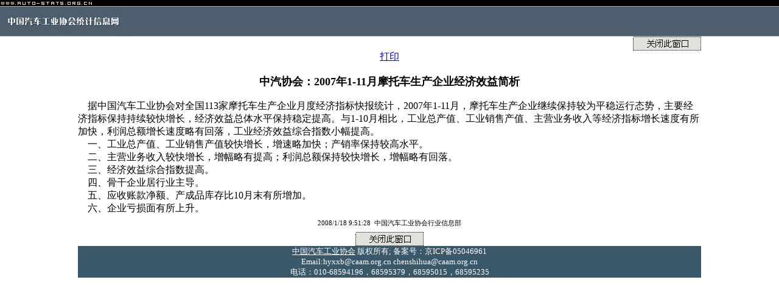

--- FILE ---
content_type: text/html
request_url: http://auto-stats.org.cn/ReadArticle.asp?NewsID=5015
body_size: 3940
content:

<script>
var _hmt = _hmt || [];
(function() {
  var hm = document.createElement("script");
  hm.src = "https://hm.baidu.com/hm.js?921467c266d97aa4dcf8549433fdb699";
  var s = document.getElementsByTagName("script")[0]; 
  s.parentNode.insertBefore(hm, s);
})();
</script>
<html>

<head>
<meta http-equiv="Content-Type" content="text/html; charset=gb2312">
<title>汽车工业协会统计信息网——统计分析</title>
<LINK href="frontend.css" type=text/css rel=stylesheet>
<SCRIPT language=JavaScript src="frontend.js"></SCRIPT>
</head>

<body topmargin="0" leftMargin=0 MARGINHEIGHT="0" MARGINWIDTH="0" onLoad="MM_preloadImages('images/a_close.jpg')">

<table width="100%" border="0" cellpadding="0" cellspacing="0" align="center">
  <tr> 
    <td valign="top" bgcolor="000000"> <a href=http://www.auto-stats.org.cn><img src="images/yw.jpg" width="157" height="10" border=0></a></td>
    <td  width=100% bgcolor="000000"></td>
  </tr>
  <tr> 
    <td height=48 valign="top" width="291"><a href=http://www.auto-stats.org.cn><img src="images/logo_s.jpg" border=0></a></td>
    <td  width=100% background="images/logo_bg.jpg"></td>
  </tr>
</table>
<table width="80%" border="0" cellpadding="0" cellspacing="0"  align="center">
        <tr> 
          <td width="100%" height="23" valign="top" align=right><a href="javascript:window.close();" onMouseOut="MM_swapImgRestore()" onMouseOver="MM_swapImage('Image2','','images/a_close.jpg',1)"><img name="Image2" border="0" src="images/b_close.jpg"></a></td>
        </tr>
        <tr> 
          <td valign="center" height="20" class=dd align="center"><A class=dd 
            href="javascript:void(printArticle());">打印</a></td>
        </tr>
		<TR>
          <TD class=dd width=100% align=center><BR><FONT size=+1><B>中汽协会：2007年1-11月摩托车生产企业经济效益简析</B></FONT></TD></TR>
        <TR>
		<TR>
          <TD class=dd width=100% align=center><B></B></TD></TR>
		 <TR>
          <TD class=dd vAlign=top width="100%">
		  <BR>
		  			&nbsp;&nbsp;&nbsp;&nbsp;据中国汽车工业协会对全国113家摩托车生产企业月度经济指标快报统计，2007年1-11月，摩托车生产企业继续保持较为平稳运行态势，主要经济指标保持持续较快增长，经济效益总体水平保持稳定提高。与1-10月相比，工业总产值、工业销售产值、主营业务收入等经济指标增长速度有所加快，利润总额增长速度略有回落，工业经济效益综合指数小幅提高。        <BR>
&nbsp;&nbsp;&nbsp;&nbsp;一、工业总产值、工业销售产值较快增长，增速略加快；产销率保持较高水平。<BR>
&nbsp;&nbsp;&nbsp;&nbsp;二、主营业务收入较快增长，增幅略有提高；利润总额保持较快增长，增幅略有回落。<BR>
&nbsp;&nbsp;&nbsp;&nbsp;三、经济效益综合指数提高。<BR>
&nbsp;&nbsp;&nbsp;&nbsp;四、骨干企业居行业主导。<BR>
&nbsp;&nbsp;&nbsp;&nbsp;五、应收账款净额、产成品库存比10月末有所增加。<BR>
&nbsp;&nbsp;&nbsp;&nbsp;六、企业亏损面有所上升。<BR>

		  </TD>
		 </TR>

		 <TR>
			<TD height=28 vlaign=bottom class=slink>
            <div align="center">2008/1/18 9:51:28&nbsp;&nbsp;中国汽车工业协会行业信息部</div>
          </TD>
		</TR>
		<tr> 
          <td width="640" height="23" valign="top" align=center><a href="javascript:window.close();" onMouseOut="MM_swapImgRestore()" onMouseOver="MM_swapImage('Image2','','images/a_close.jpg',1)"><img name="Image2" border="0" src="images/b_close.jpg"></a></td>
        </tr>
				<TR>
			<td width="640" height="42" valign="top" bgColor="#39586a"> <div class="dd" align="center"><FONT color="#ffffff"><a href="http://www.caam.org.cn"><FONT color="#ffffff" size="2">中国汽车工业协会</FONT></a><font size="2"> 
              版权所有; 备案号：京ICP备05046961</font></FONT></div>
			  

            <DIV class="dd" align="center"><FONT color="#ffffff" size="2">Email:hyxxb@caam.org.cn chenshihua@caam.org.cn</FONT></DIV>
            <DIV class="dd" align="center"><FONT color="#ffffff" size="2">电话：010-68594196，68595379，68595015，68595235</FONT></DIV></td>
		</TR>
      </table>
</body>

</html>